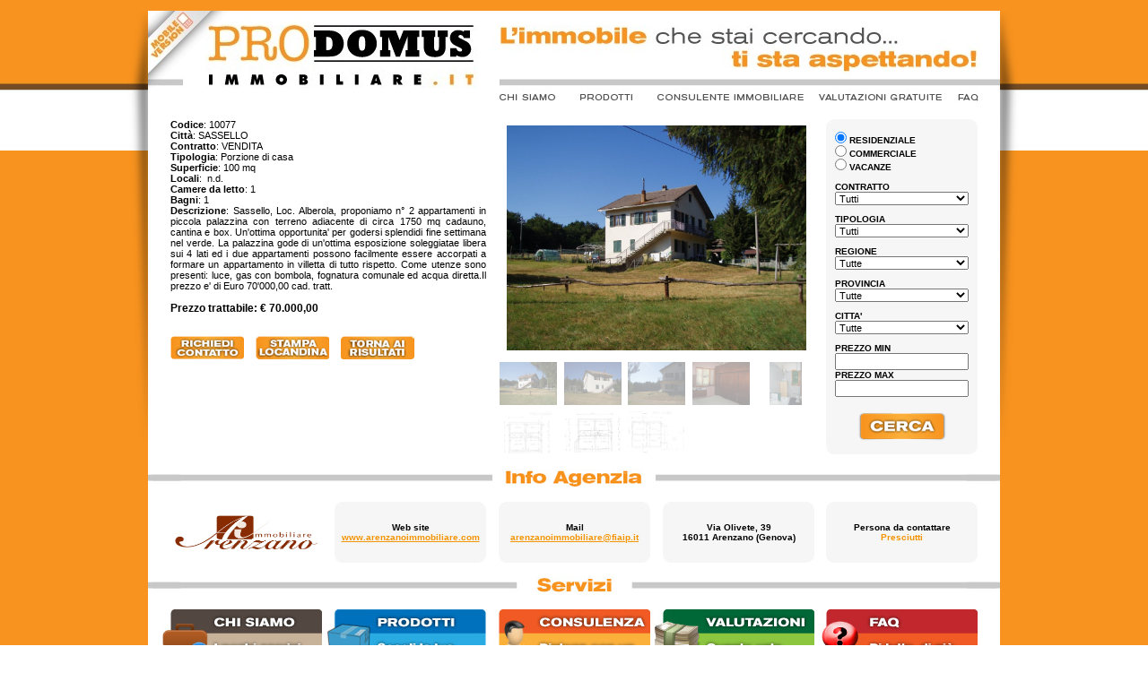

--- FILE ---
content_type: text/html
request_url: http://www.prodomusimmobiliare.it/vendita-porzione-di-casa-sassello-1010-10077.html
body_size: 49687
content:


<html xmlns="http://www.w3.org/1999/xhtml">

	<head>
		<meta http-equiv="content-type" content="text/html;charset=utf-8" />
		<title>Vendita porzione di casa Sassello</title><meta name="Description" content="Sassello, Loc. Alberola, proponiamo n&deg; 2 appartamenti in piccola palazzina con terreno adiacente di circa 1750 mq cadauno, cantina e box. Un'ottima opportunita' per godersi splendidi fine settimana nel verde. La palazzina gode di un'ottima esposizione soleggiatae libera sui 4 lati ed i due appartamenti possono facilmente essere accorpati a formare un appartamento in villetta di tutto rispetto. Come utenze sono presenti: luce, gas con bombola, fognatura comunale ed acqua diretta.Il prezzo e' di Euro 70'000,00 cad. tratt."/><meta name="Keywords" content="vendita porzione di casa sassello"/>
		﻿		<link href="stili.css" rel="stylesheet" type="text/css" media="all">
		<script type="text/javascript">
  var _gaq = _gaq || [];
  _gaq.push(['_setAccount', 'UA-21549687-1']);
  _gaq.push(['_trackPageview']);
  (function() {
    var ga = document.createElement('script'); ga.type = 'text/javascript'; ga.async = true;
    ga.src = ('https:' == document.location.protocol ? 'https://ssl' : 'http://www') + '.google-analytics.com/ga.js';
    var s = document.getElementsByTagName('script')[0]; s.parentNode.insertBefore(ga, s);
  })();
</script>
		<csscriptdict>
			<script type="text/javascript">
function newImage(arg) {
	if (document.images) {
		rslt = new Image();
		rslt.src = arg;
		return rslt;
	}
}
function changeImagesArray(array) {
	if (preloadFlag == true) {
		var d = document; var img;
		for (var i=0; i<array.length; i+=2) {
			img = null; var n = array[i];
			if (d.images) {img = d.images[n];}
			if (!img && d.getElementById) {img = d.getElementById(n);}
			if (img) {img.src = array[i+1];}
		}
	}
}
function changeImages() {
	changeImagesArray(changeImages.arguments);
}
</script>
		</csscriptdict>
		<csactiondict>
			<script type="text/javascript">
var preloadFlag = false;
function preloadImages() {
	if (document.images) {
		pre_butt01bis = newImage('immagini/butt01bis.jpg');
		pre_butt02bis = newImage('immagini/butt02bis.jpg');
		pre_butt03bis = newImage('immagini/butt03bis.jpg');
		pre_butt04bis = newImage('immagini/butt04bis.jpg');
		pre_butt05bis = newImage('immagini/butt05bis.jpg');
		pre_butt07bis = newImage('immagini/butt07bis.jpg');
		pre_butt08bis = newImage('immagini/butt08bis.jpg');
		preloadFlag = true;
	}
}
</script>
		</csactiondict>	


	<!-- FUNZIONI DI SUPPORTO PER LA GESTIONE DELLA NAVIGAZIONE-->
	<script type="text/javascript" language="javascript" src='funzioni.js'></script>

	<!-- SUPPORTO SLIDESHOW - JQUERY-->
	<script src="js/jquery-1.4.4.min.js" type="text/javascript"></script>
	<link rel="stylesheet" href="css/prettyPhoto.css" type="text/css" media="screen" title="prettyPhoto main stylesheet" charset="utf-8" />
	<script src="js/jquery.prettyPhoto.js" type="text/javascript" charset="utf-8"></script>

	<style type="text/css" media="screen">
			* { margin: 0; padding: 0; }
			
			body {
				font: 62.5%/1.2 Arial, Verdana, Sans-Serif;
				padding: 0 20px;
			}
			
			h4 { margin: 15px 0 5px 0; }
			
			h4, p { font-size: 1.2em; }
			
			ul li { display: inline; }
			
			.wide {
				border-bottom: 1px #000 solid;
				width: 4000px;
			}
	</style>


	</head>
	<body onLoad="preloadImages();" background="immagini/texture.jpg" link="black" vlink="black" alink="black" leftmargin="0" marginheight="0" marginwidth="0" topmargin="0">
		<div align="center">
			<table width="1000" border="0" cellspacing="0" cellpadding="0" height="100%">
				<tr>
					<td align="center" valign="top" width="25"><img src="immagini/ombrasx.png" alt="" height="514" width="25" border="0" /></td>
					<td align="center" valign="top" bgcolor="white" width="950"><img src="immagini/testata01.jpg" alt="" height="86" width="950" usemap="#testata01ca4d9373" border="0" /><map name="testata01ca4d9373">
										  <area shape="poly" coords="4,71,4,5,64,5" href="http://www.prodomusimmobiliare.it/mobile/index.html" alt="" target="_blank" />

					<area shape="rect" coords="64,8,366,83" href="http://www.prodomusimmobiliare.it/immobiliare/case/portale-immobiliare.html" alt="" target="_self" /></map><br />
						<img src="immagini/blank.gif" alt="" height="20" width="382" border="0" /><a onMouseOver="changeImages('butt01','immagini/butt01bis.jpg');return true" onMouseOut="changeImages('butt01','immagini/butt01.jpg');return true" href="http://www.prodomusimmobiliare.it/prodomus/immobiliare/portale-immobiliare.html" target="_self"><img id="butt01" src="immagini/butt01.jpg" alt="" name="butt01" height="20" width="80" border="0" /></a><a onMouseOver="changeImages('butt02','immagini/butt02bis.jpg');return true" onMouseOut="changeImages('butt02','immagini/butt02.jpg');return true" href="http://www.prodomusimmobiliare.it/news/immobiliare/case/portale-immobiliare.html" target="_self"><img id="butt02" src="immagini/butt02.jpg" alt="" name="butt02" height="20" width="98" border="0" /></a><a onMouseOver="changeImages('butt03','immagini/butt03bis.jpg');return true" onMouseOut="changeImages('butt03','immagini/butt03.jpg');return true" href="http://www.prodomusimmobiliare.it/consulente/immobiliare/case/portale-immobiliare.html" target="_self"><img id="butt03" src="immagini/butt03.jpg" alt="" name="butt03" height="20" width="179" border="0" /></a><a onMouseOver="changeImages('butt04','immagini/butt04bis.jpg');return true" onMouseOut="changeImages('butt04','immagini/butt04.jpg');return true" href="http://www.prodomusimmobiliare.it/valutazioni/immobili/case/portale-immobiliare.html" target="_self"><img id="butt04" src="immagini/butt04.jpg" alt="" name="butt04" height="20" width="155" border="0" /></a><a onMouseOver="changeImages('butt05','immagini/butt05bis.jpg');return true" onMouseOut="changeImages('butt05','immagini/butt05.jpg');return true" href="http://www.prodomusimmobiliare.it/faq/immobiliare/case/portale-immobiliare.html" target="_self"><img id="butt05" src="immagini/butt05.jpg" alt="" name="butt05" height="20" width="56" border="0" /></a><br />
						<img src="immagini/blank.gif" alt="" height="15" width="50" border="0">
						
						
									<!-- Inizio tabella DETTAGLIO + CERCA-->
									
									<table width="900" border="0" cellspacing="0" cellpadding="0">
										<tr>
											<!-- Inizio DETTAGLI IMMOBILE-->
											<td colspan="3" align="left" valign="top" width="352">
										    												<div align="justify">
													<span class="medio11"><strong>Codice</strong>: 10077<br>
															<strong>Città</strong>: SASSELLO                           <br>
															<strong>Contratto</strong>: VENDITA<br>
															<strong>Tipologia</strong>: Porzione di casa                        <br>
															<!--<strong>Stato immobile</strong>:--> <!--<br>-->
															<strong>Superficie</strong>: 100&nbsp;mq<br>
															<!--<strong>C.Energetica</strong>:--> <!--<br>-->
															<strong>Locali</strong>: &nbsp;n.d.&nbsp;<br>
															<strong>Camere da letto</strong>: 1<br>
															<strong>Bagni</strong>: 1<br>
															<strong>Descrizione</strong>: Sassello, Loc. Alberola, proponiamo n&deg; 2 appartamenti in piccola palazzina con terreno adiacente di circa 1750 mq cadauno, cantina e box. Un'ottima opportunita' per godersi splendidi fine settimana nel verde. La palazzina gode di un'ottima esposizione soleggiatae libera sui 4 lati ed i due appartamenti possono facilmente essere accorpati a formare un appartamento in villetta di tutto rispetto. Come utenze sono presenti: luce, gas con bombola, fognatura comunale ed acqua diretta.Il prezzo e' di Euro 70'000,00 cad. tratt.<br>
														</span><span class="medio11"><br>
														</span><span class="grande12">
														<strong>Prezzo trattabile:  &euro; 70.000,00														 
														 </strong></span>
														<span class="medio11"><strong><br>
																<br>
																<br> 
																
																
															</strong></span>
															<!--<a href='mailto:?Subject=&Body='>-->															
															<a href=javascript:open_win('formReqContatto.php?ID=10077&AG=1010&IMG=LogoImmobiliareArenzano.jpg')>															<img src="immagini/buttcontatti.jpg" alt="" height="26" width="82" border="0"></a>
															<img src="immagini/blank.gif" alt="" height="14" width="5" border="0">
															<a href='stampalocandina-1010-10077.html' target="_blank">
															<img src="immagini/buttstampa.jpg" alt="" height="26" width="82" border="0"></a>
															<img src="immagini/blank.gif" alt="" height="14" width="5" border="0">
															<a href=''>
															<img src="immagini/butttorna.jpg" alt="" height="26" width="82" border="0">
															</div>
																							</td>
											<!-- Fine DETTAGLI IMMOBILE-->
											
											<td align="left" valign="top" width="14"><img src="blank.gif" alt="" height="14" width="14" border="0"></td>
											
											<!-- Inizio CELLA IMMAGINI IMMOBILE-->
											<td colspan="3" align="left" valign="top" width="352">
												
																									
												<!-- inizio tabellina immagini thumbnail (miniatura)-->
												
												<style type="text/css"> 
												#sfondo { 
												/*
													Alpha filter for IE: filter: alpha(opacity=50); 
													Alpha filter for Mozilla: -moz-opacity:0.5; 
													Read more: http://www.webdesign.org/html-and-css/tutorials/opacity-in-css.15091.html#ixzz1Gi5gWY9F
													body 
													{ 
													background-image: url("picture.jpg"); 
													background-repeat: no-repeat; 
													color: white; 
													font-size: 20px; 
													} 
													div 
													{ 
													width: 200px; 
													height: 500px; 
													margin-left: 15em; 
													background-color: black; 
													opacity: 0.70; 
													} 
													
													in html ---> style="opacity:0.30; filter:alpha(opacity=50);"
												*/
													width: 67px; 
													height: 50px; 
													background-color: black;
													filter:"alpha(opacity=50)"; /*IE8*/
													opacity: 0.50;
													padding: 0,0,0,0;
												} 
												.setopa {
													filter:"alpha(opacity=35)"; /*IE8*/
													opacity: 0.35;
												}
												</style> 

												
												<ul class="gallery clearfix">
												<table width="352" border="0" cellspacing="0" cellpadding="0">
													<tr>
														<!--<td bgcolor="#FFFFFF" id="td1" colspan="9" align="center" valign="middle" width="352" height="265">-->
													 	<td id="td1" colspan="9" align="center" valign="middle" width="352" height="265">
														<img id="sr1" src="imageagenzie/1010/1010_00077-001_Villa singola_SASSELLO_mq 175.jpg" height="251" width="334" alt="ARENZANO IMMOBILIARE DI PRESCIUTTI & C. S.A.S. - codice: 10077" border="0">
													</td>
													</tr>
													
													<tr height="6">
														<td width="67" height="6"><img src="blank.gif" alt="" height="6" width="6" border="0"></td>
														<td width="4" height="6"></td>
														<td width="67" height="6"></td>
														<td width="4" height="6"></td>
														<td width="67" height="6"></td>
														<td width="5" height="6"></td>
														<td width="67" height="6"></td>
														<td width="4" height="6"></td>
														<td width="67" height="6"></td>
													</tr>
													
													<!-- START SLIDE SHOW -->
													
													
													<tr>
														
														
														<!--<td bgcolor="#FFFFFF" align="center" width="67" valign="middle">-->
																													 <td bgcolor="#FFFFFF" align="center" width="67" valign="middle">
											</li><a href="imageagenzie/1010/1010_00077-001_Villa singola_SASSELLO_mq 175.jpg" rel="prettyPhoto[gallery1]">														
											<img src="imageagenzie/1010/1010_00077-001_Villa singola_SASSELLO_mq 175.jpg" height="48" width="64" 											alt="ARENZANO IMMOBILIARE DI PRESCIUTTI & C. S.A.S. - codice: 10077"	
											border="0" class="setopa" onMouseOut="changeOpa(this);" onMouseOver="change0(this);" align="middle" /></a></li>
																													</td>
														<td width="4"><img src="blank.gif" alt="" height="20" width="6" border="0"></td>
														
														<!--<td bgcolor="#FFFFFF" align="center" width="67">-->
																														<td bgcolor="#FFFFFF" align="center" width="67">
																</li><a href="imageagenzie/1010/1010_00077-002_Villa singola_SASSELLO_mq 175.jpg" rel="prettyPhoto[gallery1]">		
																<img src="imageagenzie/1010/1010_00077-002_Villa singola_SASSELLO_mq 175.jpg" height="48" width="64"  
															 alt="ARENZANO IMMOBILIARE DI PRESCIUTTI & C. S.A.S. - codice: 10077" border="0" class="setopa" onMouseOut="changeOpa(this);" onMouseOver="change0(this);" align="middle" /></a></li>
																													</td>
														<td width="4"><img src="blank.gif" alt="" height="20" width="5" border="0"></td>
														
														<!--<td bgcolor="#FFFFFF" align="center" width="67">-->
																														<td bgcolor="#FFFFFF" align="center" width="67">
																<li><a href="imageagenzie/1010/1010_00077-003_Villa singola_SASSELLO_mq 175.jpg" rel="prettyPhoto[gallery1]">		
																<img src="imageagenzie/1010/1010_00077-003_Villa singola_SASSELLO_mq 175.jpg" height="48" width="64"  
															 alt="ARENZANO IMMOBILIARE DI PRESCIUTTI & C. S.A.S. - codice: 10077" border="0" class="setopa" onMouseOut="changeOpa(this);" onMouseOver="change0(this);" align="middle" /></a></li>
																													</td>
														<td width="5"><img src="blank.gif" alt="" height="20" width="5" border="0"></td>
														
														<!--<td bgcolor="#FFFFFF" align="center" width="67">-->
																														<td bgcolor="#FFFFFF" align="center" width="67">
																<li><a href="imageagenzie/1010/1010_00077-004_Villa singola_SASSELLO_mq 175.jpg" rel="prettyPhoto[gallery1]">		
																<img src="imageagenzie/1010/1010_00077-004_Villa singola_SASSELLO_mq 175.jpg" height="48" width="64"  
															 alt="ARENZANO IMMOBILIARE DI PRESCIUTTI & C. S.A.S. - codice: 10077" border="0" class="setopa" onMouseOut="changeOpa(this);" onMouseOver="change0(this);" align="middle" /></a></li>
																													</td>
														<td width="4"><img src="blank.gif" alt="" height="20" width="6" border="0"></td>

														<!--<td bgcolor="#FFFFFF" align="center" width="67">-->
																														<td bgcolor="#FFFFFF" align="center" width="67">
																<li><a href="imageagenzie/1010/1010_00077-005_Villa singola_SASSELLO_mq 175.jpg" rel="prettyPhoto[gallery1]">		
																<img src="imageagenzie/1010/1010_00077-005_Villa singola_SASSELLO_mq 175.jpg" height="48" width="36"  
															 alt="ARENZANO IMMOBILIARE DI PRESCIUTTI & C. S.A.S. - codice: 10077" border="0" class="setopa" onMouseOut="changeOpa(this);" onMouseOver="change0(this);" align="middle" /></a></li>
																													</td>

													
													</tr>
													
																										
													<tr height="6">
														<td width="67" height="6"><img src="blank.gif" alt="" height="6" width="6" border="0"></td>
														<td width="4" height="6"></td>
														<td width="67" height="6"></td>
														<td width="4" height="6"></td>
														<td width="67" height="6"></td>
														<td width="5" height="6"></td>
														<td width="67" height="6"></td>
														<td width="4" height="6"></td>
														<td width="67" height="6"></td>
													</tr>
													<tr>
														<!--<td bgcolor="#FFFFFF" align="center" width="67" height="50">-->
																														<td bgcolor="#FFFFFF" align="center" width="67">
																<li><a href="imageagenzie/1010/1010_00077-006_Villa singola_SASSELLO_mq 175.jpg" rel="prettyPhoto[gallery1]">		
																<img src="imageagenzie/1010/1010_00077-006_Villa singola_SASSELLO_mq 175.jpg" height="47" width="55"  
															 alt="ARENZANO IMMOBILIARE DI PRESCIUTTI & C. S.A.S. - codice: 10077" border="0" class="setopa" onMouseOut="changeOpa(this);" onMouseOver="change0(this);" align="middle" /></a></li>
																													</td>
														
														<td width="4"><img src="blank.gif" alt="" height="20" width="6" border="0"></td>
														
														<!--<td bgcolor="#FFFFFF" align="center" width="67">-->
																														<td bgcolor="#FFFFFF" align="center" width="67">
																<li><a href="imageagenzie/1010/1010_00077-007_Villa singola_SASSELLO_mq 175.jpg" rel="prettyPhoto[gallery1]">		
																<img src="imageagenzie/1010/1010_00077-007_Villa singola_SASSELLO_mq 175.jpg" height="45" width="64"  
															 alt="ARENZANO IMMOBILIARE DI PRESCIUTTI & C. S.A.S. - codice: 10077" border="0" class="setopa" onMouseOut="changeOpa(this);" onMouseOver="change0(this);" align="middle" /></a></li>
																													</td>
														
														<td width="4"><img src="blank.gif" alt="" height="20" width="5" border="0"></td>
														
														<!--<td bgcolor="#FFFFFF" align="center" width="67">-->
																														<td bgcolor="#FFFFFF" align="center" width="67">
																<li><a href="imageagenzie/1010/1010_00077-008_Villa singola_SASSELLO_mq 175.jpg" rel="prettyPhoto[gallery1]">		
																<img src="imageagenzie/1010/1010_00077-008_Villa singola_SASSELLO_mq 175.jpg" height="48" width="64"  
															 alt="ARENZANO IMMOBILIARE DI PRESCIUTTI & C. S.A.S. - codice: 10077" border="0" class="setopa" onMouseOut="changeOpa(this);" onMouseOver="change0(this);" align="middle" /></a></li>
																													</td>
														
														<td width="5"><img src="blank.gif" alt="" height="20" width="5" border="0"></td>
														
														<!--<td bgcolor="#FFFFFF" align="center" width="67">-->
																													 	<td align="center" width="67" height="50" valign="middle">
																													</td>
														
														<td width="4"><img src="blank.gif" alt="" height="20" width="6" border="0"></td>
														
														<!-- <td bgcolor="#FFFFFF" align="center" width="67"> -->
																													 	<td align="center" width="67" height="50" valign="middle">
																													</td>
													</tr>
																										
											  </table> <!-- fine tabellina immagini-->
											  </ul>
											</td>
											<!-- Fine CELLA IMMAGINI IMMOBILE-->
											
											<td align="left" valign="top" width="13"><img src="blank.gif" alt="" height="13" width="13" border="0"></td>
											
											<!-- Inizio Frame Ricerca-->
											<td align="left" valign="top" width="169">
												<script language="javascript">	

//uniche strutture da generare in php 

var regionifull = new Array(
	{"REGIONE": "CALABRIA", "PROVINCIA": "CS"},{"REGIONE": "EMILIA ROMAGNA", "PROVINCIA": "PC"},{"REGIONE": "LAZIO", "PROVINCIA": "RM"},{"REGIONE": "LIGURIA", "PROVINCIA": "GE"},{"REGIONE": "LIGURIA", "PROVINCIA": "IM"},{"REGIONE": "LIGURIA", "PROVINCIA": "SV"},{"REGIONE": "LOMBARDIA", "PROVINCIA": "CO"},{"REGIONE": "LOMBARDIA", "PROVINCIA": "MI"},{"REGIONE": "LOMBARDIA", "PROVINCIA": "PV"},{"REGIONE": "LOMBARDIA", "PROVINCIA": "VA"},{"REGIONE": "PIEMONTE", "PROVINCIA": "AL"},{"REGIONE": "PIEMONTE", "PROVINCIA": "AT"},{"REGIONE": "PIEMONTE", "PROVINCIA": "BI"},{"REGIONE": "PIEMONTE", "PROVINCIA": "CN"},{"REGIONE": "PIEMONTE", "PROVINCIA": "NO"},{"REGIONE": "PIEMONTE", "PROVINCIA": "TO"},{"REGIONE": "PIEMONTE", "PROVINCIA": "VB"},{"REGIONE": "PIEMONTE", "PROVINCIA": "VC"},{"REGIONE": "PUGLIA", "PROVINCIA": "BA"},{"REGIONE": "SARDEGNA", "PROVINCIA": "OT"},{"REGIONE": "VALLE D'AOSTA", "PROVINCIA": "AO"});

var provincefull = new Array(
	{"PROVINCIA": "AL", "COMUNE": "ALESSANDRIA"},{"PROVINCIA": "AL", "COMUNE": "RIVALTA BORMIDA"},{"PROVINCIA": "AL", "COMUNE": "SPIGNO MONFERRATO"},{"PROVINCIA": "AO", "COMUNE": "AYAS"},{"PROVINCIA": "AT", "COMUNE": "ASTI"},{"PROVINCIA": "AT", "COMUNE": "BUBBIO"},{"PROVINCIA": "AT", "COMUNE": "CALAMANDRANA"},{"PROVINCIA": "AT", "COMUNE": "CALOSSO"},{"PROVINCIA": "AT", "COMUNE": "CASSINASCO"},{"PROVINCIA": "AT", "COMUNE": "SEROLE"},{"PROVINCIA": "BA", "COMUNE": "MOLA DI BARI"},{"PROVINCIA": "BI", "COMUNE": "COSSATO"},{"PROVINCIA": "BI", "COMUNE": "MOTTALCIATA"},{"PROVINCIA": "CN", "COMUNE": "ALBA"},{"PROVINCIA": "CN", "COMUNE": "ARGENTERA"},{"PROVINCIA": "CN", "COMUNE": "BAGNASCO"},{"PROVINCIA": "CN", "COMUNE": "BAROLO"},{"PROVINCIA": "CN", "COMUNE": "BEINETTE"},{"PROVINCIA": "CN", "COMUNE": "BERNEZZO"},{"PROVINCIA": "CN", "COMUNE": "BORGO SAN DALMAZZO"},{"PROVINCIA": "CN", "COMUNE": "BOVES"},{"PROVINCIA": "CN", "COMUNE": "BUSCA"},{"PROVINCIA": "CN", "COMUNE": "CARAGLIO"},{"PROVINCIA": "CN", "COMUNE": "CARRU'"},{"PROVINCIA": "CN", "COMUNE": "CASTELLETTO STURA"},{"PROVINCIA": "CN", "COMUNE": "CERVASCA"},{"PROVINCIA": "CN", "COMUNE": "CERVERE"},{"PROVINCIA": "CN", "COMUNE": "CHIUSA DI PESIO"},{"PROVINCIA": "CN", "COMUNE": "CLAVESANA"},{"PROVINCIA": "CN", "COMUNE": "CUNEO"},{"PROVINCIA": "CN", "COMUNE": "DEMONTE"},{"PROVINCIA": "CN", "COMUNE": "DRONERO"},{"PROVINCIA": "CN", "COMUNE": "ENTRACQUE"},{"PROVINCIA": "CN", "COMUNE": "FARIGLIANO"},{"PROVINCIA": "CN", "COMUNE": "FOSSANO"},{"PROVINCIA": "CN", "COMUNE": "LIMONE PIEMONTE"},{"PROVINCIA": "CN", "COMUNE": "MONDOVI'"},{"PROVINCIA": "CN", "COMUNE": "MONTANERA"},{"PROVINCIA": "CN", "COMUNE": "MONTEZEMOLO"},{"PROVINCIA": "CN", "COMUNE": "MURAZZANO"},{"PROVINCIA": "CN", "COMUNE": "PEVERAGNO"},{"PROVINCIA": "CN", "COMUNE": "PIOZZO"},{"PROVINCIA": "CN", "COMUNE": "PRUNETTO"},{"PROVINCIA": "CN", "COMUNE": "ROASCHIA"},{"PROVINCIA": "CN", "COMUNE": "ROBILANTE"},{"PROVINCIA": "CN", "COMUNE": "ROCCAFORTE MONDOVI'"},{"PROVINCIA": "CN", "COMUNE": "RODDI"},{"PROVINCIA": "CN", "COMUNE": "SANT'ALBANO STURA"},{"PROVINCIA": "CN", "COMUNE": "TORRE SAN GIORGIO"},{"PROVINCIA": "CN", "COMUNE": "VIGNOLO"},{"PROVINCIA": "CN", "COMUNE": "VINADIO"},{"PROVINCIA": "CO", "COMUNE": "TORNO"},{"PROVINCIA": "CS", "COMUNE": "SCALEA"},{"PROVINCIA": "EE", "COMUNE": "FRANCIA"},{"PROVINCIA": "FR", "COMUNE": "MONGINEVRO"},{"PROVINCIA": "GE", "COMUNE": "ARENZANO"},{"PROVINCIA": "GE", "COMUNE": "CASELLA"},{"PROVINCIA": "GE", "COMUNE": "CERANESI"},{"PROVINCIA": "GE", "COMUNE": "COGOLETO"},{"PROVINCIA": "GE", "COMUNE": "GENOVA"},{"PROVINCIA": "GE", "COMUNE": "LAVAGNA"},{"PROVINCIA": "GE", "COMUNE": "MELE"},{"PROVINCIA": "GE", "COMUNE": "RECCO"},{"PROVINCIA": "IM", "COMUNE": "CERVO"},{"PROVINCIA": "IM", "COMUNE": "IMPERIA"},{"PROVINCIA": "IM", "COMUNE": "SANREMO"},{"PROVINCIA": "IM", "COMUNE": "VENTIMIGLIA"},{"PROVINCIA": "MI", "COMUNE": "CORMANO"},{"PROVINCIA": "MI", "COMUNE": "MAGENTA"},{"PROVINCIA": "MI", "COMUNE": "MILANO"},{"PROVINCIA": "NO", "COMUNE": "AGRATE CONTURBIA"},{"PROVINCIA": "NO", "COMUNE": "ARONA"},{"PROVINCIA": "NO", "COMUNE": "BORGO TICINO"},{"PROVINCIA": "NO", "COMUNE": "BORGOLAVEZZARO"},{"PROVINCIA": "NO", "COMUNE": "BORGOMANERO"},{"PROVINCIA": "NO", "COMUNE": "BRIGA NOVARESE"},{"PROVINCIA": "NO", "COMUNE": "CALTIGNAGA"},{"PROVINCIA": "NO", "COMUNE": "CAMERI"},{"PROVINCIA": "NO", "COMUNE": "CASALINO"},{"PROVINCIA": "NO", "COMUNE": "CASTELLETTO SOPRA TICINO"},{"PROVINCIA": "NO", "COMUNE": "CAVALLIRIO"},{"PROVINCIA": "NO", "COMUNE": "CERANO"},{"PROVINCIA": "NO", "COMUNE": "COLAZZA"},{"PROVINCIA": "NO", "COMUNE": "COMIGNAGO"},{"PROVINCIA": "NO", "COMUNE": "DIVIGNANO"},{"PROVINCIA": "NO", "COMUNE": "DORMELLETTO"},{"PROVINCIA": "NO", "COMUNE": "FARA NOVARESE"},{"PROVINCIA": "NO", "COMUNE": "FONTANETO D'AGOGNA"},{"PROVINCIA": "NO", "COMUNE": "GALLIATE"},{"PROVINCIA": "NO", "COMUNE": "GARBAGNA NOVARESE"},{"PROVINCIA": "NO", "COMUNE": "GATTICO"},{"PROVINCIA": "NO", "COMUNE": "GRANOZZO CON MONTICELLO"},{"PROVINCIA": "NO", "COMUNE": "INVORIO"},{"PROVINCIA": "NO", "COMUNE": "LESA"},{"PROVINCIA": "NO", "COMUNE": "MANDELLO VITTA"},{"PROVINCIA": "NO", "COMUNE": "MASSINO VISCONTI"},{"PROVINCIA": "NO", "COMUNE": "MEINA"},{"PROVINCIA": "NO", "COMUNE": "NEBBIUNO"},{"PROVINCIA": "NO", "COMUNE": "NIBBIOLA"},{"PROVINCIA": "NO", "COMUNE": "NOVARA"},{"PROVINCIA": "NO", "COMUNE": "OLEGGIO"},{"PROVINCIA": "NO", "COMUNE": "OLEGGIO CASTELLO"},{"PROVINCIA": "NO", "COMUNE": "PARUZZARO"},{"PROVINCIA": "NO", "COMUNE": "PETTENASCO"},{"PROVINCIA": "NO", "COMUNE": "PISANO"},{"PROVINCIA": "NO", "COMUNE": "POMBIA"},{"PROVINCIA": "NO", "COMUNE": "ROMENTINO"},{"PROVINCIA": "NO", "COMUNE": "SAN PIETRO MOSEZZO"},{"PROVINCIA": "NO", "COMUNE": "TRECATE"},{"PROVINCIA": "NO", "COMUNE": "VAPRIO D'AGOGNA"},{"PROVINCIA": "NO", "COMUNE": "VERUNO"},{"PROVINCIA": "OT", "COMUNE": "ARZACHENA"},{"PROVINCIA": "OT", "COMUNE": "PALAU"},{"PROVINCIA": "PC", "COMUNE": "LUGAGNANO VAL D'ARDA"},{"PROVINCIA": "PV", "COMUNE": "ROBBIO"},{"PROVINCIA": "RM", "COMUNE": "ROMA"},{"PROVINCIA": "SV", "COMUNE": "ALASSIO"},{"PROVINCIA": "SV", "COMUNE": "ALBENGA"},{"PROVINCIA": "SV", "COMUNE": "ALBISSOLA MARINA"},{"PROVINCIA": "SV", "COMUNE": "ALTARE"},{"PROVINCIA": "SV", "COMUNE": "ANDORA"},{"PROVINCIA": "SV", "COMUNE": "BERGEGGI"},{"PROVINCIA": "SV", "COMUNE": "BOISSANO"},{"PROVINCIA": "SV", "COMUNE": "BORGHETTO SANTO SPIRITO"},{"PROVINCIA": "SV", "COMUNE": "BORGIO VEREZZI"},{"PROVINCIA": "SV", "COMUNE": "BORMIDA"},{"PROVINCIA": "SV", "COMUNE": "CAIRO MONTENOTTE"},{"PROVINCIA": "SV", "COMUNE": "CALICE LIGURE"},{"PROVINCIA": "SV", "COMUNE": "CALIZZANO"},{"PROVINCIA": "SV", "COMUNE": "CARCARE"},{"PROVINCIA": "SV", "COMUNE": "CELLE LIGURE"},{"PROVINCIA": "SV", "COMUNE": "CENGIO"},{"PROVINCIA": "SV", "COMUNE": "CERIALE"},{"PROVINCIA": "SV", "COMUNE": "CISANO SUL NEVA"},{"PROVINCIA": "SV", "COMUNE": "DEGO"},{"PROVINCIA": "SV", "COMUNE": "FINALE LIGURE"},{"PROVINCIA": "SV", "COMUNE": "GARLENDA"},{"PROVINCIA": "SV", "COMUNE": "GIUSTENICE"},{"PROVINCIA": "SV", "COMUNE": "GIUSVALLA"},{"PROVINCIA": "SV", "COMUNE": "LAIGUEGLIA"},{"PROVINCIA": "SV", "COMUNE": "LOANO"},{"PROVINCIA": "SV", "COMUNE": "MAGLIOLO"},{"PROVINCIA": "SV", "COMUNE": "MILLESIMO"},{"PROVINCIA": "SV", "COMUNE": "MIOGLIA"},{"PROVINCIA": "SV", "COMUNE": "MURIALDO"},{"PROVINCIA": "SV", "COMUNE": "NOLI"},{"PROVINCIA": "SV", "COMUNE": "ORCO FEGLINO"},{"PROVINCIA": "SV", "COMUNE": "PALLARE"},{"PROVINCIA": "SV", "COMUNE": "PIANA CRIXIA"},{"PROVINCIA": "SV", "COMUNE": "PIETRA LIGURE"},{"PROVINCIA": "SV", "COMUNE": "PLODIO"},{"PROVINCIA": "SV", "COMUNE": "PONTINVREA"},{"PROVINCIA": "SV", "COMUNE": "QUILIANO"},{"PROVINCIA": "SV", "COMUNE": "SASSELLO"},{"PROVINCIA": "SV", "COMUNE": "SAVONA"},{"PROVINCIA": "SV", "COMUNE": "SPOTORNO"},{"PROVINCIA": "SV", "COMUNE": "STELLA"},{"PROVINCIA": "SV", "COMUNE": "TOIRANO"},{"PROVINCIA": "SV", "COMUNE": "TOVO SAN GIACOMO"},{"PROVINCIA": "SV", "COMUNE": "VARAZZE"},{"PROVINCIA": "SV", "COMUNE": "VARIGOTTI"},{"PROVINCIA": "SV", "COMUNE": "VEZZI PORTIO"},{"PROVINCIA": "TO", "COMUNE": "BALANGERO"},{"PROVINCIA": "TO", "COMUNE": "BARBANIA"},{"PROVINCIA": "TO", "COMUNE": "BORGARO TORINESE"},{"PROVINCIA": "TO", "COMUNE": "CASELLE TORINESE"},{"PROVINCIA": "TO", "COMUNE": "CERES"},{"PROVINCIA": "TO", "COMUNE": "CESANA TORINESE"},{"PROVINCIA": "TO", "COMUNE": "CHIERI"},{"PROVINCIA": "TO", "COMUNE": "CHIVASSO"},{"PROVINCIA": "TO", "COMUNE": "CIRIE'"},{"PROVINCIA": "TO", "COMUNE": "CLAVIERE"},{"PROVINCIA": "TO", "COMUNE": "COLLEGNO"},{"PROVINCIA": "TO", "COMUNE": "CORIO"},{"PROVINCIA": "TO", "COMUNE": "FIANO"},{"PROVINCIA": "TO", "COMUNE": "GIAVENO"},{"PROVINCIA": "TO", "COMUNE": "LA LOGGIA"},{"PROVINCIA": "TO", "COMUNE": "LANZO TORINESE"},{"PROVINCIA": "TO", "COMUNE": "LEINI'"},{"PROVINCIA": "TO", "COMUNE": "MAPPANO"},{"PROVINCIA": "TO", "COMUNE": "MATHI"},{"PROVINCIA": "TO", "COMUNE": "MONCALIERI"},{"PROVINCIA": "TO", "COMUNE": "NOLE"},{"PROVINCIA": "TO", "COMUNE": "PINO TORINESE"},{"PROVINCIA": "TO", "COMUNE": "PIOSSASCO"},{"PROVINCIA": "TO", "COMUNE": "PONT CANAVESE"},{"PROVINCIA": "TO", "COMUNE": "PRAGELATO"},{"PROVINCIA": "TO", "COMUNE": "REANO"},{"PROVINCIA": "TO", "COMUNE": "RIVAROLO CANAVESE"},{"PROVINCIA": "TO", "COMUNE": "RIVAROSSA"},{"PROVINCIA": "TO", "COMUNE": "RIVOLI"},{"PROVINCIA": "TO", "COMUNE": "ROBASSOMERO"},{"PROVINCIA": "TO", "COMUNE": "ROCCA CANAVESE"},{"PROVINCIA": "TO", "COMUNE": "SAN CARLO CANAVESE"},{"PROVINCIA": "TO", "COMUNE": "SAN FRANCESCO AL CAMPO"},{"PROVINCIA": "TO", "COMUNE": "SAN MAURIZIO CANAVESE"},{"PROVINCIA": "TO", "COMUNE": "SANTENA"},{"PROVINCIA": "TO", "COMUNE": "SAUZE D'OULX"},{"PROVINCIA": "TO", "COMUNE": "SAUZE DI CESANA"},{"PROVINCIA": "TO", "COMUNE": "SESTRIERE"},{"PROVINCIA": "TO", "COMUNE": "SETTIMO TORINESE"},{"PROVINCIA": "TO", "COMUNE": "TORINO"},{"PROVINCIA": "TO", "COMUNE": "VILLANOVA CANAVESE"},{"PROVINCIA": "TO", "COMUNE": "VIU'"},{"PROVINCIA": "TO", "COMUNE": "VOLPIANO"},{"PROVINCIA": "VA", "COMUNE": "ANGERA"},{"PROVINCIA": "VA", "COMUNE": "GOLASECCA"},{"PROVINCIA": "VA", "COMUNE": "SESTO CALENDE"},{"PROVINCIA": "VB", "COMUNE": "BAVENO"},{"PROVINCIA": "VB", "COMUNE": "GIGNESE"},{"PROVINCIA": "VB", "COMUNE": "STRESA"},{"PROVINCIA": "VB", "COMUNE": "VERBANIA"},{"PROVINCIA": "VC", "COMUNE": "CIGLIANO"});

function impostaREG() {
	//num_option=document.getElementById('listapersonale').options.length; 		
	var num_option=1;
	document.getElementById('cmbPROVINCIA').options.length = 1; 		
	document.getElementById('cmbCOMUNE').options.length = 1; 		
	//ok!!svuota();
	indice_selezionato = document.getElementById('cmbREGIONE').selectedIndex;		
	value_selezionato = trim(document.getElementById('cmbREGIONE').options[indice_selezionato].value);			
	//alert("indice regioe selez="+indice_selezionato+ "   valore="+value_selezionato);
	if(indice_selezionato>=0){
		enable("cmbPROVINCIA");
		enable("cmbCOMUNE");
		value_selezionato = trim(document.getElementById('cmbREGIONE').options[indice_selezionato].value);			
		var provincia = new Array();
		var iprov=-1;
		for (var id in regionifull) {
			if (regionifull[id]["REGIONE"]==value_selezionato) {
				iprov++;
				provincia[iprov]=regionifull[id]["PROVINCIA"];
			}
		}
		//alert("province="+provincia);	
		provincia.sort();
		for (var j in provincia) {
			document.getElementById('cmbPROVINCIA').options[num_option]=new Option('',escape(provincia[j]),false,false);				
			document.getElementById('cmbPROVINCIA').options[num_option].innerHTML = provincia[j];
			num_option++;
		} 
		//carico in automatico la citt� della prima provincia visualizzata OKKKK!!!
		//document.getElementById('cmbPROVINCIA').selectedIndex = 1;
		//impostaPROV();
	}	
}


function impostaPROV() {
	//num_option=document.getElementById('listapersonale').options.length; 		
	//alert("entrato");
	var num_option=1;
	document.getElementById('cmbCOMUNE').options.length = 1; 		
	indice_selezionato = document.getElementById('cmbPROVINCIA').selectedIndex;	
	//alert("indice="+indice_selezionato);	
	value_selezionato = trim(document.getElementById('cmbPROVINCIA').options[indice_selezionato].value);
	//alert("valore prov sel="+value_selezionato);			
	if(indice_selezionato>=0){			
		value_selezionato = trim(document.getElementById('cmbPROVINCIA').options[indice_selezionato].value);			
		var citta = new Array();
		var icit=-1;
		for (var id in provincefull) {
			if (provincefull[id]["PROVINCIA"]==value_selezionato) {
				icit++;
				citta[icit]=provincefull[id]["COMUNE"];
			}
		}	
		citta.sort();
		for (var j in citta) {
			document.getElementById('cmbCOMUNE').options[num_option]=new Option('',escape(citta[j]),false,false);				
			document.getElementById('cmbCOMUNE').options[num_option].innerHTML = citta[j];
			num_option++;
		} 
	}	
}

//disabilita combo
function disable(comboname)
{
	document.getElementById(comboname).disabled=true;
}
//abilito combobox
function enable(comboname)
{
	document.getElementById(comboname).disabled=false;
}

//formatta numero in valuta OKKKKKK
function formatVALUTA(obj)
{
   //controllo se � un numero
   var number = obj.value;	
   while ( number.indexOf (',')>=0 )
		number = number.replace(',', '.'); //sostitiuisce la , con il . ; non si considerano valori decimali
   while ( number.indexOf ('.')>=0 )
		number = number.replace('.',''); //elimina il .	   		
   if (isNaN(number)) {
		//non � un numero
		obj.value = "";//"Qualsiasi";
   }
   else {
	   //OK alert("obj="+obj.value+"number="+number);
	   formatnum = "";//number.substring (number.indexOf ('.'));
	   while (number.length > 3)
	   {
		  formatnum = '.' + number.substring (number.length - 3) + formatnum;
		  number = number.substring (0,number.length - 3);
	   }
	   formatnum = number + formatnum;
	   //OKK alert("res="+res);
	   obj.value = formatnum;
   }
   return true;
}




</script>
<form onSubmit="" name="frmCERCA" action="dbFound.php?PSD=3lp5o1hu1vnqsmokk59tvuvbq5" method="post">
<table width="169" border="0" cellspacing="0" cellpadding="0" bgcolor="#f6f6f6" style="margin:0;">
	
	<tr><td colspan="3"><img src="immagini/testata02.jpg" alt="" height="14" width="169" border="0" ></td></tr>
	<tr>
		<td align="left" valign="top" width="10"></td>
		<td class="medio10" align="left" valign="top" width="149"><strong>
		<input type="radio" name="rdbCATEG" value="residenziale" checked> RESIDENZIALE<br>
		<input type="radio" name="rdbCATEG" value="commerciale"> COMMERCIALE<br>
		<input type="radio" name="rdbCATEG" value="vacanze"> VACANZE<br>
		<br></strong></td>
		<td align="left" valign="top" width="10"></td>
	</tr>
	<tr>
		<td align="left" valign="top" width="10"></td>
		<td align="left" valign="top" width="149"><span class="medio10"><strong>CONTRATTO</strong></span><br>
		<select name="cmbCONTR" style="WIDTH: 149px; HEIGHT: 15px; font-size:11px;">
				<option selected="Tutti" value="<TUTTI>">Tutti</option>
				<option value="AFFITTO">AFFITTO</option><option value="VENDITA">VENDITA</option>		</select><br>
		<img src="immagini/blank.gif" alt="" height="10" width="32" border="0"></td>
		<td align="left" valign="top" width="10"></td>		
	</tr>
	<tr>
		<td align="left" valign="top" width="10"></td>
		<td align="left" valign="top" width="149"><span class="medio10"><strong>TIPOLOGIA</strong></span><br>
		<select name="cmbTIPOL" style="WIDTH: 149px; HEIGHT: 15px; font-size:11px;">
				<option selected="Tutti" value="<TUTTI>">Tutti</option>
				<option value="Agriturismo">Agriturismo</option><option value="Albergo/Hotel">Albergo/Hotel</option><option value="Appartamento">Appartamento</option><option value="Attico/Mansarda">Attico/Mansarda</option><option value="Attico_Mansarda">Attico_Mansarda</option><option value="Attivita' Commerciale">Attivita' Commerciale</option><option value="Baita/Chalet/Trullo">Baita/Chalet/Trullo</option><option value="Baita_Chalet_Trullo">Baita_Chalet_Trullo</option><option value="Bar">Bar</option><option value="box">box</option><option value="Box/Posto auto">Box/Posto auto</option><option value="Box_Posto auto">Box_Posto auto</option><option value="Capannone Industriale">Capannone Industriale</option><option value="Casa Indipendente">Casa Indipendente</option><option value="Casa Semindipendente">Casa Semindipendente</option><option value="Castello">Castello</option><option value="Laboratorio">Laboratorio</option><option value="Locale Commerciale">Locale Commerciale</option><option value="Loft/Open Space">Loft/Open Space</option><option value="Magazzino">Magazzino</option><option value="Negozio">Negozio</option><option value="Porzione di casa">Porzione di casa</option><option value="Ristorante">Ristorante</option><option value="Rustico/Casale/Corte">Rustico/Casale/Corte</option><option value="Rustico_Casale_Corte">Rustico_Casale_Corte</option><option value="Seminterrato">Seminterrato</option><option value="Stabile/Palazzo">Stabile/Palazzo</option><option value="Stabile_Palazzo">Stabile_Palazzo</option><option value="Terratetto">Terratetto</option><option value="Terreno Agricolo">Terreno Agricolo</option><option value="Terreno Residenziale">Terreno Residenziale</option><option value="Ufficio">Ufficio</option><option value="Villa">Villa</option><option value="Villa a schiera">Villa a schiera</option><option value="Villa bifamiliare">Villa bifamiliare</option><option value="Villa o villino">Villa o villino</option><option value="Villa singola">Villa singola</option><option value="Villetta trifamiliare">Villetta trifamiliare</option><option value="Villla bifamiliare">Villla bifamiliare</option>		</select><br>
		<img src="immagini/blank.gif" alt="" height="10" width="32" border="0"></td>
		<td align="left" valign="top" width="10"></td>
	</tr>
	<tr><!--<tr height="30">-->
		<td align="left" valign="top" width="10"></td>
		<td align="left" valign="top" width="149"><span class="medio10"><strong>REGIONE</strong></span><br>
		<select name="cmbREGIONE" id="cmbREGIONE" style="WIDTH: 149px; HEIGHT: 15px; font-size: 11px;" onChange="impostaREG();return true;">
				<option selected="Tutte" value="<TUTTI>">Tutte</option>
				<option value="CALABRIA">CALABRIA</option><option value="EMILIA ROMAGNA">EMILIA ROMAGNA</option><option value="LAZIO">LAZIO</option><option value="LIGURIA">LIGURIA</option><option value="LOMBARDIA">LOMBARDIA</option><option value="PIEMONTE">PIEMONTE</option><option value="PUGLIA">PUGLIA</option><option value="SARDEGNA">SARDEGNA</option><option value="VALLE D'AOSTA">VALLE D'AOSTA</option>		</select><br>
		<img src="immagini/blank.gif" alt="" height="10" width="32" border="0"></td>
		<td align="left" valign="top" width="10"></td>
	</tr>
	<tr><!--<tr height="30">-->
		<td align="left" valign="top" width="10"></td>
		<td align="left" valign="top" width="149"><span class="medio10"><strong>PROVINCIA<br></strong></span>
		<select name="cmbPROVINCIA" id="cmbPROVINCIA" style="WIDTH: 149px; HEIGHT: 15px; font-size:11px;" onChange="impostaPROV();return true;">
				<option selected="Tutte" value="<TUTTI>">Tutte</option>
						</select><br>
		<img src="immagini/blank.gif" alt="" height="10" width="32" border="0"></td>
		<td align="left" valign="top" width="10"></td>		
	</tr>
	<tr><!--<tr height="30">-->
		<td align="left" valign="top" width="10"></td>
		<td align="left" valign="top" width="149"><span class="medio10"><strong>CITTA'<br></strong></span>
		<select name="cmbCOMUNE" id="cmbCOMUNE" style="WIDTH: 149px; HEIGHT: 15px; font-size:11px;">
				<option selected="Tutte" value="<TUTTI>">Tutte</option>
						</select><br>
		<img src="immagini/blank.gif" alt="" height="10" width="32" border="0"></td>
		<td align="left" valign="top" width="10"></td>
	</tr>
	<tr>
		<td align="left" valign="top" width="10"></td>
		<td align="left" valign="top" width="149"><span class="medio10"><strong>PREZZO MIN<br>
					 </strong></span><input type="text" name="txtPRZMIN"  style="WIDTH: 149px ;" onchange="formatVALUTA(this);" /></td>
		<td align="left" valign="top" width="10"></td>
	</tr>
	<tr>
		<td align="left" valign="top" width="10"></td>
		<td align="left" valign="top" width="149"><span class="medio10"><strong>PREZZO MAX<br>
				</strong></span><input type="text" name="txtPRZMAX"  style="WIDTH: 149px ;" onchange="formatVALUTA(this);" /></td>
		<input type="hidden" name="hidID" value="-1" /><input name="hidURL" type="hidden" value= "X"/>
		<input type="hidden" name="hidROWS" value=""/><input name="hidAGE" type="hidden" value= "1"/>
		<input type="hidden" name="hidCAT" value="residenziale" /> 
		<td align="left" valign="top" width="10"></td>
	</tr>

	<tr height="50">
		<td align="left" valign="top" width="10" height="50"></td>
	<td align="center" valign="bottom" width="149" height="50"><input name="btnFOUND" type="image" src="immagini/butt09.png" alt="" height="34" width="100" border="0" value="CERCA" onClick="return(DB_Found());" id="ibf" title="Ricerca Immobile"></td>
		<td align="left" valign="top" width="10" height="50"></td>
	</tr>
	<tr><td colspan="3"><img src="immagini/testata03.jpg" alt="" height="14" width="169" border="0"></td></tr>
</table>
</form>

<script language="javascript">
	//disable("cmbPROVINCIA");
	//disable("cmbCOMUNE");
</script>
												
											</td>
											<!-- Fine Frame Ricerca-->
										</tr>
								
									</table>
									<!-- Fine tabella DETTAGLIO + CERCA-->



						
						<img src="immagini/blank.gif" alt="" height="15" width="15" border="0"><br>
						<img src="immagini/titolo_agenzia.jpg" alt="" height="22" width="950" border="0"><img src="immagini/blank.gif" alt="" height="15" width="15" border="0"><br>
						<table width="900" border="0" cellspacing="0" cellpadding="0">
							<tr height="14">
								<td align="center" valign="middle" width="169" height="14"></td>
								<td align="center" valign="middle" width="14" height="14"><img src="immagini/blank.gif" alt="" height="14" width="14" border="0"></td>
								<td align="center" valign="middle" width="169" height="14"><img src="immagini/testata02.jpg" alt="" height="14" width="169" border="0"></td>
								<td align="center" valign="middle" width="14" height="14"><img src="immagini/blank.gif" alt="" height="14" width="14" border="0"></td>
								<td align="center" valign="middle" width="169" height="14"><img src="immagini/testata02.jpg" alt="" height="14" width="169" border="0"></td>
								<td align="center" valign="middle" width="14" height="14"><img src="immagini/blank.gif" alt="" height="14" width="14" border="0"></td>
								<td align="center" valign="middle" width="169" height="14"><img src="immagini/testata02.jpg" alt="" height="14" width="169" border="0"></td>
								<td align="center" valign="middle" width="13" height="14"><img src="immagini/blank.gif" alt="" height="13" width="13" border="0"></td>
								<td class="medio10" align="center" valign="middle" width="169" height="14"><img src="immagini/testata02.jpg" alt="" height="14" width="169" border="0"></td>
							</tr>
							<tr>
								<td align="center" valign="middle" width="169"><img src="imageagenzie/1010/LogoImmobiliareArenzano.jpg" alt="" height="40" width="169" border="0"></td>
								<td align="center" valign="middle" width="14"></td>
								<td class="medio10" align="center" valign="middle" bgcolor="#f6f6f6" width="169"><strong>Web site<br>
										<a href="http://www.arenzanoimmobiliare.com" target="_blank" ><font color="#f39402">www.arenzanoimmobiliare.com</font></a>
								</strong></td>
								<td align="center" valign="middle" width="14"></td>
								<td class="medio10" align="center" valign="middle" bgcolor="#f6f6f6" width="169"><strong>Mail<br>
										<a href="mailto:arenzanoimmobiliare@fiaip.it"><font color="#f39402">arenzanoimmobiliare@fiaip.it</font></a></strong></td>
								<td align="center" valign="middle" width="14"></td>
								<td class="medio10" align="center" valign="middle" bgcolor="#f6f6f6" width="169">
									<strong>Via Olivete, 39<br>
										16011 Arenzano (Genova)</strong></td>
								<td align="center" valign="middle" width="13"></td>
								<td class="medio10" align="center" valign="middle" bgcolor="#f6f6f6" width="169"><strong>Persona da contattare<br>
										<font color="#f39402">Presciutti</font></strong></td>
							</tr>
							<tr height="14">
								<td align="center" valign="middle" width="169" height="14"></td>
								<td align="center" valign="middle" width="14" height="14"></td>
								<td align="center" valign="middle" width="169" height="14"><img src="immagini/testata03.jpg" alt="" height="14" width="169" border="0"></td>
								<td align="center" valign="middle" width="14" height="14"></td>
								<td align="center" valign="middle" width="169" height="14"><img src="immagini/testata03.jpg" alt="" height="14" width="169" border="0"></td>
								<td align="center" valign="middle" width="14" height="14"></td>
								<td align="center" valign="middle" width="169" height="14"><img src="immagini/testata03.jpg" alt="" height="14" width="169" border="0"></td>
								<td align="center" valign="middle" width="13" height="14"></td>
								<td align="center" valign="middle" width="169" height="14"><img src="immagini/testata03.jpg" alt="" height="14" width="169" border="0"></td>
							</tr>
						</table>
						<img src="immagini/blank.gif" alt="" height="15" width="15" border="0"><img src="immagini/blank.gif" alt="" height="15" width="15" border="0"><br>
						<img src="immagini/titolo_servizi.jpg" alt="" height="22" width="950" border="0"><br>
						<img src="immagini/blank.gif" alt="" height="15" width="15" border="0">
						<table width="950" border="0" cellspacing="0" cellpadding="0">
							<tr>
								<td align="center" valign="middle" width="194"><a href="http://www.prodomusimmobiliare.it/prodomus/immobiliare/portale-immobiliare.html" target="_self"><img src="immagini/buttservizi1.jpg" alt="" height="73" width="194" border="0"></a></td>
								<td align="center" valign="middle" width="183"><a href="http://www.prodomusimmobiliare.it/news/immobiliare/case/portale-immobiliare.html" target="_self"><img src="immagini/buttservizi2.jpg" alt="" height="73" width="183" border="0"></a></td>
								<td align="center" valign="middle" width="183"><a href="http://www.prodomusimmobiliare.it/consulente/immobiliare/case/portale-immobiliare.html" target="_self"><img src="immagini/buttservizi3.jpg" alt="" height="73" width="183" border="0"></a></td>
								<td align="center" valign="middle" width="183"><a href="http://www.prodomusimmobiliare.it/valutazioni/immobili/case/portale-immobiliare.html" target="_self"><img src="immagini/buttservizi4.jpg" alt="" height="73" width="183" border="0"></a></td>
								<td align="center" valign="middle" width="182"><a href="http://www.prodomusimmobiliare.it/faq/immobiliare/case/portale-immobiliare.html" target="_self"><img src="immagini/buttservizi5.jpg" alt="" height="73" width="182" border="0"></a></td>
								<td align="center" valign="middle" width="25"><img src="immagini/blank.gif" alt="" height="25" width="25" border="0"></td>
							</tr>
						</table>
						<img src="immagini/riga_piede.jpg" alt="" height="40" width="900" border="0">
							<table width="900" border="0" cellspacing="0" cellpadding="0">
    <tr>
        <td><span class="piccolo9">PRODOMUS SRL © 2012 P.IVA 02497310025 - Numero REA BI-192241<br>
                SEDE LEGALE: Via Lamarmora, 17/E - 13900 BIELLA (BI) - SEDE OPERATIVA: Via Albenga, 36/A - 10098 Rivoli (TO) - T. +39 011.958.83.34 - F. +39 011.957.66.31 - <a href="mailto:info@prodomussrl.it">info@prodomussrl.it</a><br>
                L'accesso o l'utilizzo di questo sito è subordinato all'accettazione delle <a href="condizioni_generali.pdf" target="_blank">Condizioni Generali</a> e delle <a href="privacy.pdf" target="_blank">Regole della Privacy</a> - Realizzazione portali immobiliari&nbsp;<a title="realizzazione siti web" href="http://www.prodomussrl.it" target="_blank">Prodomus SRL</a><br>
                    <br>
                </span></td>
    </tr>
</table>
                        
					</td>
					<td align="center" valign="top" width="25"><img src="immagini/ombradx.png" alt="" height="514" width="25" border="0" /></td>
				</tr>
			</table>
		</div>
	
			<!-- inizio supporto slideshow-->
		<script type="text/javascript" charset="utf-8">
		$(document).ready(function(){
			$(".gallery:first a[rel^='prettyPhoto']").prettyPhoto({animationSpeed:'slow',theme:'light_rounded',slideshow:4500, autoplay_slideshow: true});
			$(".gallery:gt(0) a[rel^='prettyPhoto']").prettyPhoto({animationSpeed:'slow',slideshow:10000});
			
			$("#custom_content a[rel^='prettyPhoto']:first").prettyPhoto({
				custom_markup: '<div id="map_canvas" style="width:260px; height:265px"></div>',
				changepicturecallback: function(){ initialize(); }
			});

			$("#custom_content a[rel^='prettyPhoto']:last").prettyPhoto({
				custom_markup: '<div id="bsap_1237859" class="bsarocks bsap_d49a0984d0f377271ccbf01a33f2b6d6" style="height:260px"></div><div id="bsap_1251710" class="bsarocks bsap_d49a0984d0f377271ccbf01a33f2b6d6"></div>',
				changepicturecallback: function(){ _bsap.exec(); }
			});
		});
		</script>
		
		<!-- Google Maps Code -->
		<script type="text/javascript"
		    src="http://maps.google.com/maps/api/js?sensor=true">
		</script>
		<script type="text/javascript">
		  function initialize() {
		    var latlng = new google.maps.LatLng(-34.397, 150.644);
		    var myOptions = {
		      zoom: 8,
		      center: latlng,
		      mapTypeId: google.maps.MapTypeId.ROADMAP
		    };
		    var map = new google.maps.Map(document.getElementById("map_canvas"),
		        myOptions);
		  }

		</script>
		<!-- END Google Maps Code -->
		
		<!-- BuySellAds.com Ad Code -->
		<style type="text/css" media="screen">
			.bsap a { float: left; }
		</style>
		<script type="text/javascript">
		(function(){
		  var bsa = document.createElement('script');
		     bsa.type = 'text/javascript';
		     bsa.async = true;
		     bsa.src = '//s3.buysellads.com/ac/bsa.js';
		  (document.getElementsByTagName('head')[0]||document.getElementsByTagName('body')[0]).appendChild(bsa);
		})();
		</script>
		<!-- END BuySellAds.com Ad Code -->
		<!-- fine supporto slideshow-->

	
	
	</body>

</html>


--- FILE ---
content_type: application/javascript
request_url: http://www.prodomusimmobiliare.it/funzioni.js
body_size: 5228
content:
// JavaScript Document
//*******************************************
//Converte un stringa diigitata in MAIUSCOLO
//
function upperCase(x)
{
	var y=document.getElementById(x).value;
	document.getElementById(x).value=y.toUpperCase();
}

//************************************************
//Genera un URL con la nuova pagina di navigazione
//
function getPageLink()
{
	var xsel = document.getElementById('icmbPAG').value;
	var sturl = document.URL; //RECUPERA L'URL poi ricerca il token = al fondo di ?pag=
	// alert("pagsel="+xsel+" url="+sturl); //09.04.2012
	//var i = sturl.lastIndexOf("="); 09.04.2012
	var i = sturl.lastIndexOf("-");
	if (i!=-1) { 
		  s= sturl.substring(sturl,i+1);
		  s += xsel.toString()+".html"; //09.04.12
		  window.location.href = s;
		  //ok .09.04.12 var sp = "location.replace('"+s+"');";
		  //ok 09.04.12 setTimeout(sp, 0 ); 
	}
	else {
		alert("URL senza attributo GET Pagina");
	}
}

//************************************************
//Genera un URL con la nuova pagina di navigazione
//
//ritorna l'url corrente
var sURL = unescape(window.location.pathname);

//*******************************************
//funzione da richiamare per il refresh
//
function refresh()
{
    window.location.href = sURL;
}
//document.write("<a href = \"" + sURL + "?pag=1\">Reload Page "+ "<b>" + (new Date).toLocaleString() + "</b>" +"</A>");


//***************************************************************************
// DB_Found() > Ricerca le info digitate in base ai valori inseriti
//
function DB_Found()
{
	document.frmCERCA.hidURL.value="FOUND"+document.URL;
	return true;
}

//***************************************************************************
// DB_Found2() > Ricerca le info digitate in base ai valori inseriti
//
function DB_Found2()
{
	//alert('premuto tasto');
	//in alcuni casi ben definiti l'evento enter fa scattare l'enter sul primo componente che comaore in ordine
	//cio� il bottone Cambia righe tabella; quindi ad ogni enter si cede il focus al bottone ricerca
	if(event.keyCode == 13) {
		//alert('premuto ENTER');
		document.getElementById('ibf').focus();
		document.frmINSERT.hidURL.value="FOUND"+document.URL;
		return true;
	}
	else {
		document.frmINSERT.txtINTEST.value+=event.keycode.ascii;
		return false;
	}
}

//***************************************************************************
// DB_Found() > Ricerca le info digitate in base ai valori inseriti
//
function DB_Detail()
{
	document.frmCERCA.hidURL.value="DETAIL"+document.URL;
	//return true;
}

//***************************************************************************
// CHG_Rows() > imposta il numero di righe della tabella
//
function CHG_Rows()
{		
		//alert('richiamato CHG_ROwS');
		document.frmINSERT.hidURL.value="CHANGE"+document.URL;
		document.frmINSERT.hidROWS.value=document.getElementById('icmbROW').value;
		return true;
}

//***************************************************************************
// trim() --> Cancella spazi a Sx e Dx della stringa
function trim(stringa)
{    
	if (typeof stringa != "string") {
        return stringa;
    }
	else {
			while (stringa.substring(0,1) == ' ') {
				stringa = stringa.substring(1, stringa.length);    
			} 
			while (stringa.substring(stringa.length-1, stringa.length) == ' ') {        
				stringa = stringa.substring(0,stringa.length-1);    
			}
	}    
	return stringa;
}

//Gestione mouse over image
function change0(obj) { 
	var st = "";
	var w,h,ratio;
	var max_width = document.getElementById("td1").width; //  216;
	var max_height = document.getElementById("td1").height; // 250;
	var original_height = obj.height;
	var original_width = obj.width;
	st = obj.src;

	if (original_width > original_height) { //es: 300 x 200
		ratio = max_width / original_width;
		w = max_width;
		h = Math.round(ratio * original_height);
	}
	else { //es 150 x 400
		ratio = max_height / original_height;
		w = Math.round(ratio * original_width);
		h = max_height;
	}
	//ok alert ("MAX_W="+max_width+" MAX_H="+max_height);
	//ok alert ("W="+w+" H="+h);	
	//okkkkkkkkkkkkkkkkkkkkkkkkkkkkkkkkkkkkkkkkkkkkkkkkkk
	while ((h > max_height-2)||(w > max_width-2)) {
		//ridimesiono al 95%
		h = Math.round(h * 0.95);
		w = Math.round(w * 0.95);
	}

	//30.04.11 - document.getElementById("sr1").alt = w + " x " + h;
	document.getElementById("sr1").width = w;
	document.getElementById("sr1").height = h;
	document.getElementById("sr1").src = st; //"img/1_00002-008.jpg";  
	
	//150311 gestione unset opacity
	obj.style.opacity = 1.0; /*100% immagine in chiaro; 0% immagine nascosta*/
	obj.style.filter = "alpha(opacity=100)";
	return false;
}

//Gestione opacity over image
function changeOpa(obj) {
	obj.style.opacity = 0.35; /*50%*/
	obj.style.filter = "alpha(opacity=35);" //opacit� per IE
	return false;
}


//visualizza il form contatti
function open_win(strURL)
	{
	//strURL="http://www.w3schools.com";
	window.open(strURL,"_blank","toolbar=no, location=no, directories=no, status=no, menubar=no, scrollbars=yes, resizable=no, copyhistory=no, width=450, height=700");
	}


